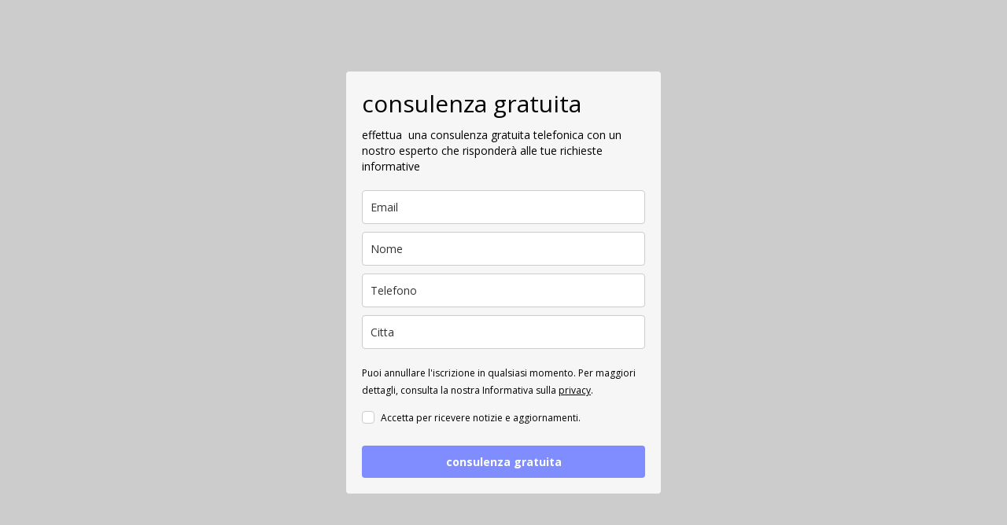

--- FILE ---
content_type: text/html; charset=utf-8
request_url: https://landing.mailerlite.com/webforms/landing/l6u1r8
body_size: 3433
content:
<!DOCTYPE html> <html lang="en"> <head> <meta charset="utf-8"> <meta http-equiv="X-UA-Compatible" content="IE=edge"> <meta name="viewport" content="width=device-width,initial-scale=1,maximum-scale=1"> <title></title> <style>body,html{height:100%}</style> <style type="text/css">body{background-color:#ccc;margin:0;padding:0}</style><meta name="robots" content="noindex, nofollow"></head> <body> <style type="text/css" move-to-head>.ml-form-embedContainer{height:99.99%}</style> <style type="text/css">@import url(https://static.mailerlite.com/assets/plugins/groot/modules/includes/groot_fonts/import.css?version=1638867);</style> <style type="text/css">.ml-form-embedSubmitLoad{display:inline-block;width:20px;height:20px}.g-recaptcha{transform:scale(1);-webkit-transform:scale(1);transform-origin:0 0;-webkit-transform-origin:0 0}.sr-only{position:absolute;width:1px;height:1px;padding:0;margin:-1px;overflow:hidden;clip:rect(0,0,0,0);border:0}.ml-form-embedSubmitLoad:after{content:" ";display:block;width:11px;height:11px;margin:1px;border-radius:50%;border:4px solid #fff;border-color:#fff #fff #fff transparent;animation:ml-form-embedSubmitLoad 1.2s linear infinite}@keyframes ml-form-embedSubmitLoad{0%{transform:rotate(0)}100%{transform:rotate(360deg)}}#mlb2-5122880.ml-form-embedContainer{box-sizing:border-box;display:table;margin:0 auto;position:static;width:100%!important}#mlb2-5122880.ml-form-embedContainer button,#mlb2-5122880.ml-form-embedContainer h4,#mlb2-5122880.ml-form-embedContainer p,#mlb2-5122880.ml-form-embedContainer span{text-transform:none!important;letter-spacing:normal!important}#mlb2-5122880.ml-form-embedContainer .ml-form-embedWrapper{background-color:#f6f6f6;border-width:0;border-color:transparent;border-radius:4px;border-style:solid;box-sizing:border-box;display:inline-block!important;margin:0;padding:0;position:relative}#mlb2-5122880.ml-form-embedContainer .ml-form-embedWrapper.embedDefault,#mlb2-5122880.ml-form-embedContainer .ml-form-embedWrapper.embedPopup{width:400px}#mlb2-5122880.ml-form-embedContainer .ml-form-embedWrapper.embedForm{max-width:400px;width:100%}#mlb2-5122880.ml-form-embedContainer .ml-form-align-left{text-align:left}#mlb2-5122880.ml-form-embedContainer .ml-form-align-center{text-align:center}#mlb2-5122880.ml-form-embedContainer .ml-form-align-default{display:table-cell!important;vertical-align:middle!important;text-align:center!important}#mlb2-5122880.ml-form-embedContainer .ml-form-align-right{text-align:right}#mlb2-5122880.ml-form-embedContainer .ml-form-embedWrapper .ml-form-embedHeader img{border-top-left-radius:4px;border-top-right-radius:4px;height:auto;margin:0 auto!important;max-width:100%;width:undefinedpx}#mlb2-5122880.ml-form-embedContainer .ml-form-embedWrapper .ml-form-embedBody,#mlb2-5122880.ml-form-embedContainer .ml-form-embedWrapper .ml-form-successBody{padding:20px 20px 0 20px}#mlb2-5122880.ml-form-embedContainer .ml-form-embedWrapper .ml-form-embedBody.ml-form-embedBodyHorizontal{padding-bottom:0}#mlb2-5122880.ml-form-embedContainer .ml-form-embedWrapper .ml-form-embedBody .ml-form-embedContent,#mlb2-5122880.ml-form-embedContainer .ml-form-embedWrapper .ml-form-successBody .ml-form-successContent{text-align:left;margin:0 0 20px 0}#mlb2-5122880.ml-form-embedContainer .ml-form-embedWrapper .ml-form-embedBody .ml-form-embedContent h4,#mlb2-5122880.ml-form-embedContainer .ml-form-embedWrapper .ml-form-successBody .ml-form-successContent h4{color:#000;font-family:'Open Sans',Arial,Helvetica,sans-serif;font-size:30px;font-weight:400;margin:0 0 10px 0;text-align:left;word-break:break-word}#mlb2-5122880.ml-form-embedContainer .ml-form-embedWrapper .ml-form-embedBody .ml-form-embedContent p,#mlb2-5122880.ml-form-embedContainer .ml-form-embedWrapper .ml-form-successBody .ml-form-successContent p{color:#000;font-family:'Open Sans',Arial,Helvetica,sans-serif;font-size:14px;font-weight:400;line-height:20px;margin:0 0 10px 0;text-align:left}#mlb2-5122880.ml-form-embedContainer .ml-form-embedWrapper .ml-form-embedBody .ml-form-embedContent ol,#mlb2-5122880.ml-form-embedContainer .ml-form-embedWrapper .ml-form-embedBody .ml-form-embedContent ul,#mlb2-5122880.ml-form-embedContainer .ml-form-embedWrapper .ml-form-successBody .ml-form-successContent ol,#mlb2-5122880.ml-form-embedContainer .ml-form-embedWrapper .ml-form-successBody .ml-form-successContent ul{color:#000;font-family:'Open Sans',Arial,Helvetica,sans-serif;font-size:14px}#mlb2-5122880.ml-form-embedContainer .ml-form-embedWrapper .ml-form-embedBody .ml-form-embedContent ol ol,#mlb2-5122880.ml-form-embedContainer .ml-form-embedWrapper .ml-form-successBody .ml-form-successContent ol ol{list-style-type:lower-alpha}#mlb2-5122880.ml-form-embedContainer .ml-form-embedWrapper .ml-form-embedBody .ml-form-embedContent ol ol ol,#mlb2-5122880.ml-form-embedContainer .ml-form-embedWrapper .ml-form-successBody .ml-form-successContent ol ol ol{list-style-type:lower-roman}#mlb2-5122880.ml-form-embedContainer .ml-form-embedWrapper .ml-form-embedBody .ml-form-embedContent p a,#mlb2-5122880.ml-form-embedContainer .ml-form-embedWrapper .ml-form-successBody .ml-form-successContent p a{color:#000;text-decoration:underline}#mlb2-5122880.ml-form-embedContainer .ml-form-embedWrapper .ml-block-form .ml-field-group{text-align:left!important}#mlb2-5122880.ml-form-embedContainer .ml-form-embedWrapper .ml-block-form .ml-field-group label{margin-bottom:5px;color:#333;font-size:14px;font-family:'Open Sans',Arial,Helvetica,sans-serif;font-weight:700;font-style:normal;text-decoration:none;display:inline-block;line-height:20px}#mlb2-5122880.ml-form-embedContainer .ml-form-embedWrapper .ml-form-embedBody .ml-form-embedContent p:last-child,#mlb2-5122880.ml-form-embedContainer .ml-form-embedWrapper .ml-form-successBody .ml-form-successContent p:last-child{margin:0}#mlb2-5122880.ml-form-embedContainer .ml-form-embedWrapper .ml-form-embedBody form{margin:0;width:100%}#mlb2-5122880.ml-form-embedContainer .ml-form-embedWrapper .ml-form-embedBody .ml-form-checkboxRow,#mlb2-5122880.ml-form-embedContainer .ml-form-embedWrapper .ml-form-embedBody .ml-form-formContent{margin:0 0 20px 0;width:100%}#mlb2-5122880.ml-form-embedContainer .ml-form-embedWrapper .ml-form-embedBody .ml-form-checkboxRow{float:left}#mlb2-5122880.ml-form-embedContainer .ml-form-embedWrapper .ml-form-embedBody .ml-form-formContent.horozintalForm{margin:0;padding:0 0 20px 0;width:100%;height:auto;float:left}#mlb2-5122880.ml-form-embedContainer .ml-form-embedWrapper .ml-form-embedBody .ml-form-fieldRow{margin:0 0 10px 0;width:100%}#mlb2-5122880.ml-form-embedContainer .ml-form-embedWrapper .ml-form-embedBody .ml-form-fieldRow.ml-last-item{margin:0}#mlb2-5122880.ml-form-embedContainer .ml-form-embedWrapper .ml-form-embedBody .ml-form-fieldRow.ml-formfieldHorizintal{margin:0}#mlb2-5122880.ml-form-embedContainer .ml-form-embedWrapper .ml-form-embedBody .ml-form-fieldRow input{background-color:#fff!important;color:#333!important;border-color:#ccc;border-radius:4px!important;border-style:solid!important;border-width:1px!important;font-family:'Open Sans',Arial,Helvetica,sans-serif;font-size:14px!important;height:auto;line-height:21px!important;margin-bottom:0;margin-top:0;margin-left:0;margin-right:0;padding:10px 10px!important;width:100%!important;box-sizing:border-box!important;max-width:100%!important}#mlb2-5122880.ml-form-embedContainer .ml-form-embedWrapper .ml-form-embedBody .ml-form-fieldRow input::-webkit-input-placeholder,#mlb2-5122880.ml-form-embedContainer .ml-form-embedWrapper .ml-form-embedBody .ml-form-horizontalRow input::-webkit-input-placeholder{color:#333}#mlb2-5122880.ml-form-embedContainer .ml-form-embedWrapper .ml-form-embedBody .ml-form-fieldRow input::-moz-placeholder,#mlb2-5122880.ml-form-embedContainer .ml-form-embedWrapper .ml-form-embedBody .ml-form-horizontalRow input::-moz-placeholder{color:#333}#mlb2-5122880.ml-form-embedContainer .ml-form-embedWrapper .ml-form-embedBody .ml-form-fieldRow input:-ms-input-placeholder,#mlb2-5122880.ml-form-embedContainer .ml-form-embedWrapper .ml-form-embedBody .ml-form-horizontalRow input:-ms-input-placeholder{color:#333}#mlb2-5122880.ml-form-embedContainer .ml-form-embedWrapper .ml-form-embedBody .ml-form-fieldRow input:-moz-placeholder,#mlb2-5122880.ml-form-embedContainer .ml-form-embedWrapper .ml-form-embedBody .ml-form-horizontalRow input:-moz-placeholder{color:#333}#mlb2-5122880.ml-form-embedContainer .ml-form-embedWrapper .ml-form-embedBody .ml-form-fieldRow textarea,#mlb2-5122880.ml-form-embedContainer .ml-form-embedWrapper .ml-form-embedBody .ml-form-horizontalRow textarea{background-color:#fff!important;color:#333!important;border-color:#ccc;border-radius:4px!important;border-style:solid!important;border-width:1px!important;font-family:'Open Sans',Arial,Helvetica,sans-serif;font-size:14px!important;height:auto;line-height:21px!important;margin-bottom:0;margin-top:0;padding:10px 10px!important;width:100%!important;box-sizing:border-box!important;max-width:100%!important}#mlb2-5122880.ml-form-embedContainer .ml-form-embedWrapper .ml-form-embedBody .ml-form-checkboxRow .label-description::before,#mlb2-5122880.ml-form-embedContainer .ml-form-embedWrapper .ml-form-embedBody .ml-form-embedPermissions .ml-form-embedPermissionsOptionsCheckbox .label-description::before,#mlb2-5122880.ml-form-embedContainer .ml-form-embedWrapper .ml-form-embedBody .ml-form-fieldRow .custom-checkbox .custom-control-label::before,#mlb2-5122880.ml-form-embedContainer .ml-form-embedWrapper .ml-form-embedBody .ml-form-fieldRow .custom-radio .custom-control-label::before,#mlb2-5122880.ml-form-embedContainer .ml-form-embedWrapper .ml-form-embedBody .ml-form-horizontalRow .custom-checkbox .custom-control-label::before,#mlb2-5122880.ml-form-embedContainer .ml-form-embedWrapper .ml-form-embedBody .ml-form-horizontalRow .custom-radio .custom-control-label::before,#mlb2-5122880.ml-form-embedContainer .ml-form-embedWrapper .ml-form-embedBody .ml-form-interestGroupsRow .ml-form-interestGroupsRowCheckbox .label-description::before{border-color:#ccc!important;background-color:#fff!important}#mlb2-5122880.ml-form-embedContainer .ml-form-embedWrapper .ml-form-embedBody .ml-form-fieldRow input.custom-control-input[type=checkbox]{box-sizing:border-box;padding:0;position:absolute;z-index:-1;opacity:0;margin-top:5px;margin-left:-1.5rem;overflow:visible}#mlb2-5122880.ml-form-embedContainer .ml-form-embedWrapper .ml-form-embedBody .ml-form-checkboxRow .label-description::before,#mlb2-5122880.ml-form-embedContainer .ml-form-embedWrapper .ml-form-embedBody .ml-form-embedPermissions .ml-form-embedPermissionsOptionsCheckbox .label-description::before,#mlb2-5122880.ml-form-embedContainer .ml-form-embedWrapper .ml-form-embedBody .ml-form-fieldRow .custom-checkbox .custom-control-label::before,#mlb2-5122880.ml-form-embedContainer .ml-form-embedWrapper .ml-form-embedBody .ml-form-horizontalRow .custom-checkbox .custom-control-label::before,#mlb2-5122880.ml-form-embedContainer .ml-form-embedWrapper .ml-form-embedBody .ml-form-interestGroupsRow .ml-form-interestGroupsRowCheckbox .label-description::before{border-radius:4px!important}#mlb2-5122880.ml-form-embedContainer .ml-form-embedWrapper .ml-form-embedBody .ml-form-checkboxRow input[type=checkbox]:checked~.label-description::after,#mlb2-5122880.ml-form-embedContainer .ml-form-embedWrapper .ml-form-embedBody .ml-form-embedPermissions .ml-form-embedPermissionsOptionsCheckbox input[type=checkbox]:checked~.label-description::after,#mlb2-5122880.ml-form-embedContainer .ml-form-embedWrapper .ml-form-embedBody .ml-form-fieldRow .custom-checkbox .custom-control-input:checked~.custom-control-label::after,#mlb2-5122880.ml-form-embedContainer .ml-form-embedWrapper .ml-form-embedBody .ml-form-horizontalRow .custom-checkbox .custom-control-input:checked~.custom-control-label::after,#mlb2-5122880.ml-form-embedContainer .ml-form-embedWrapper .ml-form-embedBody .ml-form-interestGroupsRow .ml-form-interestGroupsRowCheckbox input[type=checkbox]:checked~.label-description::after{background-image:url("data:image/svg+xml,%3csvg xmlns='http://www.w3.org/2000/svg' viewBox='0 0 8 8'%3e%3cpath fill='%23fff' d='M6.564.75l-3.59 3.612-1.538-1.55L0 4.26 2.974 7.25 8 2.193z'/%3e%3c/svg%3e")}#mlb2-5122880.ml-form-embedContainer .ml-form-embedWrapper .ml-form-embedBody .ml-form-fieldRow .custom-radio .custom-control-input:checked~.custom-control-label::after{background-image:url("data:image/svg+xml,%3csvg xmlns='http://www.w3.org/2000/svg' viewBox='-4 -4 8 8'%3e%3ccircle r='3' fill='%23fff'/%3e%3c/svg%3e")}#mlb2-5122880.ml-form-embedContainer .ml-form-embedWrapper .ml-form-embedBody .ml-form-checkboxRow input[type=checkbox]:checked~.label-description::before,#mlb2-5122880.ml-form-embedContainer .ml-form-embedWrapper .ml-form-embedBody .ml-form-embedPermissions .ml-form-embedPermissionsOptionsCheckbox input[type=checkbox]:checked~.label-description::before,#mlb2-5122880.ml-form-embedContainer .ml-form-embedWrapper .ml-form-embedBody .ml-form-fieldRow .custom-checkbox .custom-control-input:checked~.custom-control-label::before,#mlb2-5122880.ml-form-embedContainer .ml-form-embedWrapper .ml-form-embedBody .ml-form-fieldRow .custom-radio .custom-control-input:checked~.custom-control-label::before,#mlb2-5122880.ml-form-embedContainer .ml-form-embedWrapper .ml-form-embedBody .ml-form-horizontalRow .custom-checkbox .custom-control-input:checked~.custom-control-label::before,#mlb2-5122880.ml-form-embedContainer .ml-form-embedWrapper .ml-form-embedBody .ml-form-horizontalRow .custom-radio .custom-control-input:checked~.custom-control-label::before,#mlb2-5122880.ml-form-embedContainer .ml-form-embedWrapper .ml-form-embedBody .ml-form-interestGroupsRow .ml-form-interestGroupsRowCheckbox input[type=checkbox]:checked~.label-description::before{border-color:#7f8dff!important;background-color:#7f8dff!important;color:#fff!important}#mlb2-5122880.ml-form-embedContainer .ml-form-embedWrapper .ml-form-embedBody .ml-form-fieldRow .custom-checkbox .custom-control-label::after,#mlb2-5122880.ml-form-embedContainer .ml-form-embedWrapper .ml-form-embedBody .ml-form-fieldRow .custom-checkbox .custom-control-label::before,#mlb2-5122880.ml-form-embedContainer .ml-form-embedWrapper .ml-form-embedBody .ml-form-fieldRow .custom-radio .custom-control-label::after,#mlb2-5122880.ml-form-embedContainer .ml-form-embedWrapper .ml-form-embedBody .ml-form-fieldRow .custom-radio .custom-control-label::before,#mlb2-5122880.ml-form-embedContainer .ml-form-embedWrapper .ml-form-embedBody .ml-form-horizontalRow .custom-checkbox .custom-control-label::after,#mlb2-5122880.ml-form-embedContainer .ml-form-embedWrapper .ml-form-embedBody .ml-form-horizontalRow .custom-checkbox .custom-control-label::before,#mlb2-5122880.ml-form-embedContainer .ml-form-embedWrapper .ml-form-embedBody .ml-form-horizontalRow .custom-radio .custom-control-label::after,#mlb2-5122880.ml-form-embedContainer .ml-form-embedWrapper .ml-form-embedBody .ml-form-horizontalRow .custom-radio .custom-control-label::before{top:2px;box-sizing:border-box}#mlb2-5122880.ml-form-embedContainer .ml-form-embedWrapper .ml-form-embedBody .ml-form-checkboxRow .label-description::after,#mlb2-5122880.ml-form-embedContainer .ml-form-embedWrapper .ml-form-embedBody .ml-form-checkboxRow .label-description::before,#mlb2-5122880.ml-form-embedContainer .ml-form-embedWrapper .ml-form-embedBody .ml-form-embedPermissions .ml-form-embedPermissionsOptionsCheckbox .label-description::after,#mlb2-5122880.ml-form-embedContainer .ml-form-embedWrapper .ml-form-embedBody .ml-form-embedPermissions .ml-form-embedPermissionsOptionsCheckbox .label-description::before{top:0!important;box-sizing:border-box!important}#mlb2-5122880.ml-form-embedContainer .ml-form-embedWrapper .ml-form-embedBody .ml-form-checkboxRow .label-description::after,#mlb2-5122880.ml-form-embedContainer .ml-form-embedWrapper .ml-form-embedBody .ml-form-checkboxRow .label-description::before{top:0!important;box-sizing:border-box!important}#mlb2-5122880.ml-form-embedContainer .ml-form-embedWrapper .ml-form-embedBody .ml-form-interestGroupsRow .ml-form-interestGroupsRowCheckbox .label-description::after{top:0!important;box-sizing:border-box!important;position:absolute;left:-1.5rem;display:block;width:1rem;height:1rem;content:""}#mlb2-5122880.ml-form-embedContainer .ml-form-embedWrapper .ml-form-embedBody .ml-form-interestGroupsRow .ml-form-interestGroupsRowCheckbox .label-description::before{top:0!important;box-sizing:border-box!important}#mlb2-5122880.ml-form-embedContainer .ml-form-embedWrapper .ml-form-embedBody .custom-control-label::before{position:absolute;top:4px;left:-1.5rem;display:block;width:16px;height:16px;pointer-events:none;content:"";background-color:#fff;border:#adb5bd solid 1px;border-radius:50%}#mlb2-5122880.ml-form-embedContainer .ml-form-embedWrapper .ml-form-embedBody .custom-control-label::after{position:absolute;top:2px!important;left:-1.5rem;display:block;width:1rem;height:1rem;content:""}#mlb2-5122880.ml-form-embedContainer .ml-form-embedWrapper .ml-form-embedBody .ml-form-checkboxRow .label-description::before,#mlb2-5122880.ml-form-embedContainer .ml-form-embedWrapper .ml-form-embedBody .ml-form-embedPermissions .ml-form-embedPermissionsOptionsCheckbox .label-description::before,#mlb2-5122880.ml-form-embedContainer .ml-form-embedWrapper .ml-form-embedBody .ml-form-interestGroupsRow .ml-form-interestGroupsRowCheckbox .label-description::before{position:absolute;top:4px;left:-1.5rem;display:block;width:16px;height:16px;pointer-events:none;content:"";background-color:#fff;border:#adb5bd solid 1px;border-radius:50%}#mlb2-5122880.ml-form-embedContainer .ml-form-embedWrapper .ml-form-embedBody .ml-form-embedPermissions .ml-form-embedPermissionsOptionsCheckbox .label-description::after{position:absolute;top:0!important;left:-1.5rem;display:block;width:1rem;height:1rem;content:""}#mlb2-5122880.ml-form-embedContainer .ml-form-embedWrapper .ml-form-embedBody .ml-form-checkboxRow .label-description::after{position:absolute;top:0!important;left:-1.5rem;display:block;width:1rem;height:1rem;content:""}#mlb2-5122880.ml-form-embedContainer .ml-form-embedWrapper .ml-form-embedBody .custom-radio .custom-control-label::after{background:no-repeat 50%/50% 50%}#mlb2-5122880.ml-form-embedContainer .ml-form-embedWrapper .ml-form-embedBody .custom-checkbox .custom-control-label::after,#mlb2-5122880.ml-form-embedContainer .ml-form-embedWrapper .ml-form-embedBody .ml-form-checkboxRow .label-description::after,#mlb2-5122880.ml-form-embedContainer .ml-form-embedWrapper .ml-form-embedBody .ml-form-embedPermissions .ml-form-embedPermissionsOptionsCheckbox .label-description::after,#mlb2-5122880.ml-form-embedContainer .ml-form-embedWrapper .ml-form-embedBody .ml-form-interestGroupsRow .ml-form-interestGroupsRowCheckbox .label-description::after{background:no-repeat 50%/50% 50%}#mlb2-5122880.ml-form-embedContainer .ml-form-embedWrapper .ml-form-embedBody .ml-form-fieldRow .custom-control,#mlb2-5122880.ml-form-embedContainer .ml-form-embedWrapper .ml-form-embedBody .ml-form-horizontalRow .custom-control{position:relative;display:block;min-height:1.5rem;padding-left:1.5rem}#mlb2-5122880.ml-form-embedContainer .ml-form-embedWrapper .ml-form-embedBody .ml-form-fieldRow .custom-checkbox .custom-control-input,#mlb2-5122880.ml-form-embedContainer .ml-form-embedWrapper .ml-form-embedBody .ml-form-fieldRow .custom-radio .custom-control-input,#mlb2-5122880.ml-form-embedContainer .ml-form-embedWrapper .ml-form-embedBody .ml-form-horizontalRow .custom-checkbox .custom-control-input,#mlb2-5122880.ml-form-embedContainer .ml-form-embedWrapper .ml-form-embedBody .ml-form-horizontalRow .custom-radio .custom-control-input{position:absolute;z-index:-1;opacity:0;box-sizing:border-box;padding:0}#mlb2-5122880.ml-form-embedContainer .ml-form-embedWrapper .ml-form-embedBody .ml-form-fieldRow .custom-checkbox .custom-control-label,#mlb2-5122880.ml-form-embedContainer .ml-form-embedWrapper .ml-form-embedBody .ml-form-fieldRow .custom-radio .custom-control-label,#mlb2-5122880.ml-form-embedContainer .ml-form-embedWrapper .ml-form-embedBody .ml-form-horizontalRow .custom-checkbox .custom-control-label,#mlb2-5122880.ml-form-embedContainer .ml-form-embedWrapper .ml-form-embedBody .ml-form-horizontalRow .custom-radio .custom-control-label{color:#000;font-size:12px!important;font-family:'Open Sans',Arial,Helvetica,sans-serif;line-height:22px;margin-bottom:0;position:relative;vertical-align:top;font-style:normal;font-weight:700}#mlb2-5122880.ml-form-embedContainer .ml-form-embedWrapper .ml-form-embedBody .ml-form-fieldRow .custom-select,#mlb2-5122880.ml-form-embedContainer .ml-form-embedWrapper .ml-form-embedBody .ml-form-horizontalRow .custom-select{background-color:#fff!important;color:#333!important;border-color:#ccc;border-radius:4px!important;border-style:solid!important;border-width:1px!important;font-family:'Open Sans',Arial,Helvetica,sans-serif;font-size:14px!important;line-height:20px!important;margin-bottom:0;margin-top:0;padding:10px 28px 10px 12px!important;width:100%!important;box-sizing:border-box!important;max-width:100%!important;height:auto;display:inline-block;vertical-align:middle;background:url(https://cdn.mailerlite.com/images/default/dropdown.svg) no-repeat right .75rem center/8px 10px;-webkit-appearance:none;-moz-appearance:none;appearance:none}#mlb2-5122880.ml-form-embedContainer .ml-form-embedWrapper .ml-form-embedBody .ml-form-horizontalRow{height:auto;width:100%;float:left}.ml-form-formContent.horozintalForm .ml-form-horizontalRow .ml-input-horizontal{width:70%;float:left}.ml-form-formContent.horozintalForm .ml-form-horizontalRow .ml-button-horizontal{width:30%;float:left}.ml-form-formContent.horozintalForm .ml-form-horizontalRow .ml-button-horizontal.labelsOn{padding-top:25px}.ml-form-formContent.horozintalForm .ml-form-horizontalRow .horizontal-fields{box-sizing:border-box;float:left;padding-right:10px}#mlb2-5122880.ml-form-embedContainer .ml-form-embedWrapper .ml-form-embedBody .ml-form-horizontalRow input{background-color:#fff;color:#333;border-color:#ccc;border-radius:4px;border-style:solid;border-width:1px;font-family:'Open Sans',Arial,Helvetica,sans-serif;font-size:14px;line-height:20px;margin-bottom:0;margin-top:0;padding:10px 10px;width:100%;box-sizing:border-box;overflow-y:initial}#mlb2-5122880.ml-form-embedContainer .ml-form-embedWrapper .ml-form-embedBody .ml-form-horizontalRow button{background-color:#7f8dff!important;border-color:#7f8dff;border-style:solid;border-width:1px;border-radius:4px;box-shadow:none;color:#fff!important;cursor:pointer;font-family:'Open Sans',Arial,Helvetica,sans-serif;font-size:14px!important;font-weight:700;line-height:20px;margin:0!important;padding:10px!important;width:100%;height:auto}#mlb2-5122880.ml-form-embedContainer .ml-form-embedWrapper .ml-form-embedBody .ml-form-horizontalRow button:hover{background-color:#333!important;border-color:#333!important}#mlb2-5122880.ml-form-embedContainer .ml-form-embedWrapper .ml-form-embedBody .ml-form-checkboxRow input[type=checkbox]{box-sizing:border-box;padding:0;position:absolute;z-index:-1;opacity:0;margin-top:5px;margin-left:-1.5rem;overflow:visible}#mlb2-5122880.ml-form-embedContainer .ml-form-embedWrapper .ml-form-embedBody .ml-form-checkboxRow .label-description{color:#000;display:block;font-family:'Open Sans',Arial,Helvetica,sans-serif;font-size:12px;text-align:left;margin-bottom:0;position:relative;vertical-align:top}#mlb2-5122880.ml-form-embedContainer .ml-form-embedWrapper .ml-form-embedBody .ml-form-checkboxRow label{font-weight:400;margin:0;padding:0;position:relative;display:block;min-height:24px;padding-left:24px}#mlb2-5122880.ml-form-embedContainer .ml-form-embedWrapper .ml-form-embedBody .ml-form-checkboxRow label a{color:#000;text-decoration:underline}#mlb2-5122880.ml-form-embedContainer .ml-form-embedWrapper .ml-form-embedBody .ml-form-checkboxRow label p{color:#000!important;font-family:'Open Sans',Arial,Helvetica,sans-serif!important;font-size:12px!important;font-weight:400!important;line-height:18px!important;padding:0!important;margin:0 5px 0 0!important}#mlb2-5122880.ml-form-embedContainer .ml-form-embedWrapper .ml-form-embedBody .ml-form-checkboxRow label p:last-child{margin:0}#mlb2-5122880.ml-form-embedContainer .ml-form-embedWrapper .ml-form-embedBody .ml-form-embedSubmit{margin:0 0 20px 0;float:left;width:100%}#mlb2-5122880.ml-form-embedContainer .ml-form-embedWrapper .ml-form-embedBody .ml-form-embedSubmit button{background-color:#7f8dff!important;border:none!important;border-radius:4px!important;box-shadow:none!important;color:#fff!important;cursor:pointer;font-family:'Open Sans',Arial,Helvetica,sans-serif!important;font-size:14px!important;font-weight:700!important;line-height:21px!important;height:auto;padding:10px!important;width:100%!important;box-sizing:border-box!important}#mlb2-5122880.ml-form-embedContainer .ml-form-embedWrapper .ml-form-embedBody .ml-form-embedSubmit button.loading{display:none}#mlb2-5122880.ml-form-embedContainer .ml-form-embedWrapper .ml-form-embedBody .ml-form-embedSubmit button:hover{background-color:#333!important}.ml-subscribe-close{width:30px;height:30px;background:url(https://cdn.mailerlite.com/images/default/modal_close.png) no-repeat;background-size:30px;cursor:pointer;margin-top:-10px;margin-right:-10px;position:absolute;top:0;right:0}.ml-error input,.ml-error select,.ml-error textarea{border-color:red!important}.ml-error .custom-checkbox-radio-list{border:1px solid red!important;border-radius:4px;padding:10px}.ml-error .label-description,.ml-error .label-description p,.ml-error .label-description p a,.ml-error label:first-child{color:red!important}#mlb2-5122880.ml-form-embedContainer .ml-form-embedWrapper .ml-form-embedBody .ml-form-checkboxRow.ml-error .label-description p,#mlb2-5122880.ml-form-embedContainer .ml-form-embedWrapper .ml-form-embedBody .ml-form-checkboxRow.ml-error .label-description p:first-letter{color:red!important}@media only screen and (max-width:400px){.ml-form-embedWrapper.embedDefault,.ml-form-embedWrapper.embedPopup{width:100%!important}.ml-form-formContent.horozintalForm{float:left!important}.ml-form-formContent.horozintalForm .ml-form-horizontalRow{height:auto!important;width:100%!important;float:left!important}.ml-form-formContent.horozintalForm .ml-form-horizontalRow .ml-input-horizontal{width:100%!important}.ml-form-formContent.horozintalForm .ml-form-horizontalRow .ml-input-horizontal>div{padding-right:0!important;padding-bottom:10px}.ml-form-formContent.horozintalForm .ml-button-horizontal{width:100%!important}.ml-form-formContent.horozintalForm .ml-button-horizontal.labelsOn{padding-top:0!important}}</style> <style type="text/css">#mlb2-5122880.ml-form-embedContainer .ml-form-embedWrapper .ml-form-embedBody .ml-form-embedPermissions{text-align:left;float:left;width:100%}#mlb2-5122880.ml-form-embedContainer .ml-form-embedWrapper .ml-form-embedBody .ml-form-embedPermissions .ml-form-embedPermissionsContent{margin:0 0 15px 0;text-align:left}#mlb2-5122880.ml-form-embedContainer .ml-form-embedWrapper .ml-form-embedBody .ml-form-embedPermissions .ml-form-embedPermissionsContent.horizontal{margin:0 0 15px 0}#mlb2-5122880.ml-form-embedContainer .ml-form-embedWrapper .ml-form-embedBody .ml-form-embedPermissions .ml-form-embedPermissionsContent h4{color:#000;font-family:'Open Sans',Arial,Helvetica,sans-serif;font-size:12px;font-weight:700;line-height:18px;margin:0 0 10px 0;word-break:break-word}#mlb2-5122880.ml-form-embedContainer .ml-form-embedWrapper .ml-form-embedBody .ml-form-embedPermissions .ml-form-embedPermissionsContent p{color:#000;font-family:'Open Sans',Arial,Helvetica,sans-serif;font-size:12px;line-height:18px;margin:0 0 10px 0}#mlb2-5122880.ml-form-embedContainer .ml-form-embedWrapper .ml-form-embedBody .ml-form-embedPermissions .ml-form-embedPermissionsContent.privacy-policy p{color:#000;font-family:'Open Sans',Arial,Helvetica,sans-serif;font-size:12px;line-height:22px;margin:0 0 10px 0}#mlb2-5122880.ml-form-embedContainer .ml-form-embedWrapper .ml-form-embedBody .ml-form-embedPermissions .ml-form-embedPermissionsContent.privacy-policy p a{color:#000}#mlb2-5122880.ml-form-embedContainer .ml-form-embedWrapper .ml-form-embedBody .ml-form-embedPermissions .ml-form-embedPermissionsContent.privacy-policy p:last-child{margin:0}#mlb2-5122880.ml-form-embedContainer .ml-form-embedWrapper .ml-form-embedBody .ml-form-embedPermissions .ml-form-embedPermissionsContent p a{color:#000;text-decoration:underline}#mlb2-5122880.ml-form-embedContainer .ml-form-embedWrapper .ml-form-embedBody .ml-form-embedPermissions .ml-form-embedPermissionsContent p:last-child{margin:0 0 15px 0}#mlb2-5122880.ml-form-embedContainer .ml-form-embedWrapper .ml-form-embedBody .ml-form-embedPermissions .ml-form-embedPermissionsOptions{margin:0;padding:0}#mlb2-5122880.ml-form-embedContainer .ml-form-embedWrapper .ml-form-embedBody .ml-form-embedPermissions .ml-form-embedPermissionsOptionsCheckbox{margin:0 0 10px 0}#mlb2-5122880.ml-form-embedContainer .ml-form-embedWrapper .ml-form-embedBody .ml-form-embedPermissions .ml-form-embedPermissionsOptionsCheckbox:last-child{margin:0}#mlb2-5122880.ml-form-embedContainer .ml-form-embedWrapper .ml-form-embedBody .ml-form-embedPermissions .ml-form-embedPermissionsOptionsCheckbox label{font-weight:400;margin:0;padding:0;position:relative;display:block;min-height:24px;padding-left:24px}#mlb2-5122880.ml-form-embedContainer .ml-form-embedWrapper .ml-form-embedBody .ml-form-embedPermissions .ml-form-embedPermissionsOptionsCheckbox .label-description{color:#000;font-family:'Open Sans',Arial,Helvetica,sans-serif;font-size:12px;line-height:18px;text-align:left;margin-bottom:0;position:relative;vertical-align:top;font-style:normal;font-weight:700}#mlb2-5122880.ml-form-embedContainer .ml-form-embedWrapper .ml-form-embedBody .ml-form-embedPermissions .ml-form-embedPermissionsOptionsCheckbox .description{color:#000;font-family:'Open Sans',Arial,Helvetica,sans-serif;font-size:12px;font-style:italic;font-weight:400;line-height:18px;margin:5px 0 0 0}#mlb2-5122880.ml-form-embedContainer .ml-form-embedWrapper .ml-form-embedBody .ml-form-embedPermissions .ml-form-embedPermissionsOptionsCheckbox input[type=checkbox]{box-sizing:border-box;padding:0;position:absolute;z-index:-1;opacity:0;margin-top:5px;margin-left:-1.5rem;overflow:visible}#mlb2-5122880.ml-form-embedContainer .ml-form-embedWrapper .ml-form-embedBody .ml-form-embedPermissions .ml-form-embedMailerLite-GDPR{padding-bottom:20px}#mlb2-5122880.ml-form-embedContainer .ml-form-embedWrapper .ml-form-embedBody .ml-form-embedPermissions .ml-form-embedMailerLite-GDPR p{color:#000;font-family:'Open Sans',Arial,Helvetica,sans-serif;font-size:10px;line-height:14px;margin:0;padding:0}#mlb2-5122880.ml-form-embedContainer .ml-form-embedWrapper .ml-form-embedBody .ml-form-embedPermissions .ml-form-embedMailerLite-GDPR p a{color:#000;text-decoration:underline}@media (max-width:768px){#mlb2-5122880.ml-form-embedContainer .ml-form-embedWrapper .ml-form-embedBody .ml-form-embedPermissions .ml-form-embedPermissionsContent p{font-size:12px!important;line-height:18px!important}#mlb2-5122880.ml-form-embedContainer .ml-form-embedWrapper .ml-form-embedBody .ml-form-embedPermissions .ml-form-embedMailerLite-GDPR p{font-size:10px!important;line-height:14px!important}}</style> <div id="mlb2-5122880" class="ml-form-embedContainer ml-subscribe-form ml-subscribe-form-5122880"> <div class="ml-form-align-default"> <div class="ml-form-embedWrapper embedDefault"> <div class="ml-form-embedBody ml-form-embedBodyDefault row-form"> <div class="ml-form-embedContent" style=""> <h4>consulenza gratuita</h4> <p>effettua&nbsp; una consulenza gratuita telefonica con un nostro esperto che risponderà alle tue richieste informative</p> </div> <form class="ml-block-form" action="https://static.mailerlite.com/webforms/submit/l6u1r8" data-code="l6u1r8" method="post" target="_blank"> <div class="ml-form-formContent"> <div class="ml-form-fieldRow"> <div class="ml-field-group ml-field-email ml-validate-email ml-validate-required"> <input aria-label="email" aria-required="true" type="email" class="form-control" data-inputmask="" name="fields[email]" placeholder="Email" autocomplete="email"> </div> </div><div class="ml-form-fieldRow"> <div class="ml-field-group ml-field-name ml-validate-required"> <input aria-label="name" aria-required="true" type="text" class="form-control" data-inputmask="" name="fields[name]" placeholder="Nome" autocomplete="name"> </div> </div><div class="ml-form-fieldRow"> <div class="ml-field-group ml-field-phone ml-validate-required"> <input aria-label="phone" aria-required="true" type="text" class="form-control" data-inputmask="" name="fields[phone]" placeholder="Telefono" autocomplete=""> </div> </div><div class="ml-form-fieldRow ml-last-item"> <div class="ml-field-group ml-field-city ml-validate-required"> <input aria-label="city" aria-required="true" type="text" class="form-control" data-inputmask="" name="fields[city]" placeholder="Citta" autocomplete=""> </div> </div> </div> <div class="ml-form-embedPermissions" style=""> <div class="ml-form-embedPermissionsContent default privacy-policy"> <p>Puoi annullare l'iscrizione in qualsiasi momento. Per maggiori dettagli, consulta la nostra Informativa sulla <a href="https://ciroborriellochirurgoplastico.com/privacy-policy-2/" target="_blank">privacy</a>.</p> </div> </div> <div class="ml-form-checkboxRow ml-validate-required"> <label class="checkbox"> <input type="checkbox"> <div class="label-description"> <p>Accetta per ricevere notizie e aggiornamenti.</p> </div> </label> </div> <input type="hidden" name="ml-submit" value="1"> <div class="ml-form-embedSubmit"> <button type="submit" class="primary">consulenza gratuita</button> <button disabled="disabled" style="display:none" type="button" class="loading"> <div class="ml-form-embedSubmitLoad"></div> <span class="sr-only">Loading...</span> </button> </div> <input type="hidden" name="anticsrf" value="true"> </form> </div> <div class="ml-form-successBody row-success" style="display:none"> <div class="ml-form-successContent"> <h4>Grazie</h4> <p>Ti sei iscritto con successo presto verrai contattato&nbsp;</p> </div> </div> </div> </div> </div> <script>function ml_webform_success_5122880(){var r=ml_jQuery||jQuery;r(".ml-subscribe-form-5122880 .row-success").show(),r(".ml-subscribe-form-5122880 .row-form").hide()}</script> <img src="https://track.mailerlite.com/webforms/o/5122880/l6u1r8?v1638868856" width="1" height="1" style="max-width:1px;max-height:1px;visibility:hidden;padding:0;margin:0;display:block" alt="." border="0"> <script src="https://static.mailerlite.com/js/w/webforms.min.js?v0c75f831c56857441820dcec3163967c" type="text/javascript"></script> </body> </html>